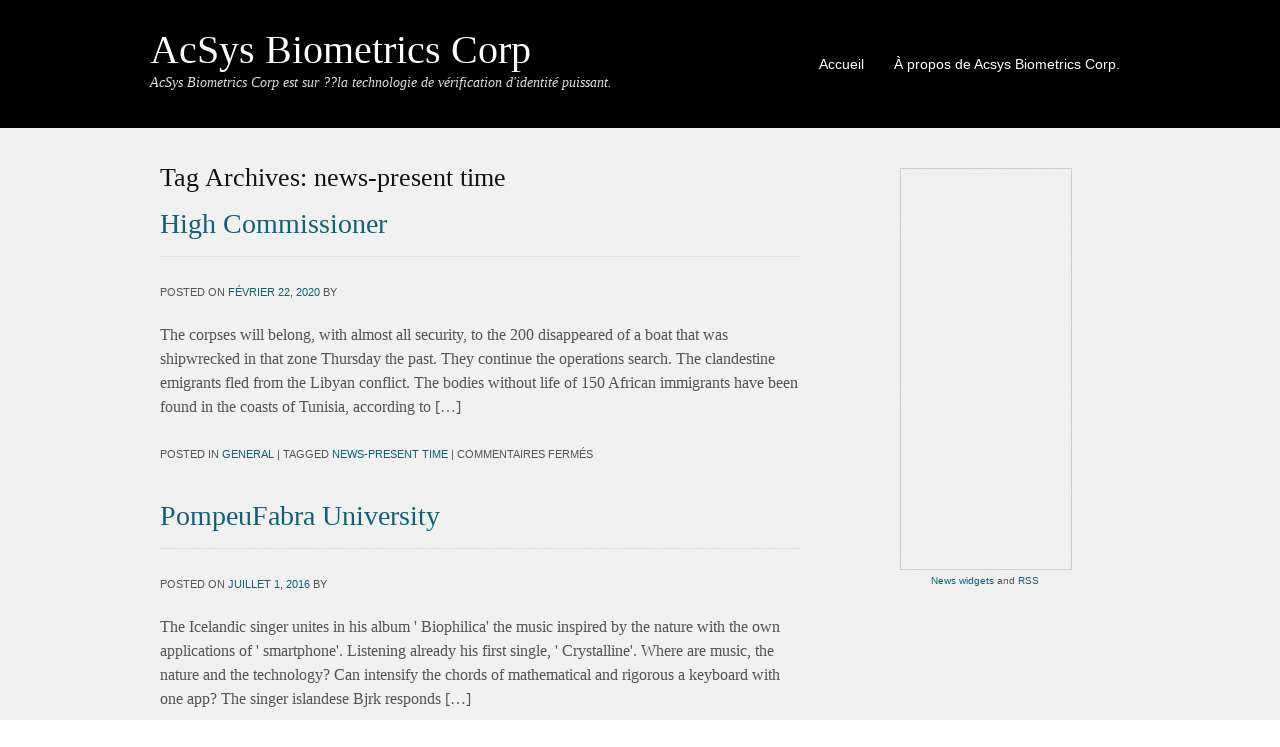

--- FILE ---
content_type: text/html; charset=UTF-8
request_url: http://www.acsysbiometricscorp.com/tag/news-present-time/
body_size: 7255
content:
<!DOCTYPE html>
<html lang="fr-FR">
<head>
<meta charset="UTF-8" />
<title>news-present time | AcSys Biometrics Corp</title>
<link rel="profile" href="http://gmpg.org/xfn/11" />
<!-- <link rel="stylesheet" type="text/css" media="all" href="http://www.acsysbiometricscorp.com/wp-content/themes/portfolio-theme/style.css" /> -->
<link rel="stylesheet" type="text/css" href="//www.acsysbiometricscorp.com/wp-content/cache/wpfc-minified/6jy2b6db/bkkls.css" media="all"/>
<link rel="pingback" href="http://www.acsysbiometricscorp.com/xmlrpc.php" />
<!--[if lt IE 9]>
<script src="http://www.acsysbiometricscorp.com/wp-content/themes/portfolio-theme/html5.js" type="text/javascript"></script>
<![endif]-->
<meta name='robots' content='max-image-preview:large' />
<link rel="alternate" type="application/rss+xml" title="AcSys Biometrics Corp &raquo; Flux" href="http://www.acsysbiometricscorp.com/feed/" />
<link rel="alternate" type="application/rss+xml" title="AcSys Biometrics Corp &raquo; Flux des commentaires" href="http://www.acsysbiometricscorp.com/comments/feed/" />
<link rel="alternate" type="application/rss+xml" title="AcSys Biometrics Corp &raquo; Flux de l’étiquette news-present time" href="http://www.acsysbiometricscorp.com/tag/news-present-time/feed/" />
<style id='wp-img-auto-sizes-contain-inline-css' type='text/css'>
img:is([sizes=auto i],[sizes^="auto," i]){contain-intrinsic-size:3000px 1500px}
/*# sourceURL=wp-img-auto-sizes-contain-inline-css */
</style>
<style id='wp-block-library-inline-css' type='text/css'>
:root{--wp-block-synced-color:#7a00df;--wp-block-synced-color--rgb:122,0,223;--wp-bound-block-color:var(--wp-block-synced-color);--wp-editor-canvas-background:#ddd;--wp-admin-theme-color:#007cba;--wp-admin-theme-color--rgb:0,124,186;--wp-admin-theme-color-darker-10:#006ba1;--wp-admin-theme-color-darker-10--rgb:0,107,160.5;--wp-admin-theme-color-darker-20:#005a87;--wp-admin-theme-color-darker-20--rgb:0,90,135;--wp-admin-border-width-focus:2px}@media (min-resolution:192dpi){:root{--wp-admin-border-width-focus:1.5px}}.wp-element-button{cursor:pointer}:root .has-very-light-gray-background-color{background-color:#eee}:root .has-very-dark-gray-background-color{background-color:#313131}:root .has-very-light-gray-color{color:#eee}:root .has-very-dark-gray-color{color:#313131}:root .has-vivid-green-cyan-to-vivid-cyan-blue-gradient-background{background:linear-gradient(135deg,#00d084,#0693e3)}:root .has-purple-crush-gradient-background{background:linear-gradient(135deg,#34e2e4,#4721fb 50%,#ab1dfe)}:root .has-hazy-dawn-gradient-background{background:linear-gradient(135deg,#faaca8,#dad0ec)}:root .has-subdued-olive-gradient-background{background:linear-gradient(135deg,#fafae1,#67a671)}:root .has-atomic-cream-gradient-background{background:linear-gradient(135deg,#fdd79a,#004a59)}:root .has-nightshade-gradient-background{background:linear-gradient(135deg,#330968,#31cdcf)}:root .has-midnight-gradient-background{background:linear-gradient(135deg,#020381,#2874fc)}:root{--wp--preset--font-size--normal:16px;--wp--preset--font-size--huge:42px}.has-regular-font-size{font-size:1em}.has-larger-font-size{font-size:2.625em}.has-normal-font-size{font-size:var(--wp--preset--font-size--normal)}.has-huge-font-size{font-size:var(--wp--preset--font-size--huge)}.has-text-align-center{text-align:center}.has-text-align-left{text-align:left}.has-text-align-right{text-align:right}.has-fit-text{white-space:nowrap!important}#end-resizable-editor-section{display:none}.aligncenter{clear:both}.items-justified-left{justify-content:flex-start}.items-justified-center{justify-content:center}.items-justified-right{justify-content:flex-end}.items-justified-space-between{justify-content:space-between}.screen-reader-text{border:0;clip-path:inset(50%);height:1px;margin:-1px;overflow:hidden;padding:0;position:absolute;width:1px;word-wrap:normal!important}.screen-reader-text:focus{background-color:#ddd;clip-path:none;color:#444;display:block;font-size:1em;height:auto;left:5px;line-height:normal;padding:15px 23px 14px;text-decoration:none;top:5px;width:auto;z-index:100000}html :where(.has-border-color){border-style:solid}html :where([style*=border-top-color]){border-top-style:solid}html :where([style*=border-right-color]){border-right-style:solid}html :where([style*=border-bottom-color]){border-bottom-style:solid}html :where([style*=border-left-color]){border-left-style:solid}html :where([style*=border-width]){border-style:solid}html :where([style*=border-top-width]){border-top-style:solid}html :where([style*=border-right-width]){border-right-style:solid}html :where([style*=border-bottom-width]){border-bottom-style:solid}html :where([style*=border-left-width]){border-left-style:solid}html :where(img[class*=wp-image-]){height:auto;max-width:100%}:where(figure){margin:0 0 1em}html :where(.is-position-sticky){--wp-admin--admin-bar--position-offset:var(--wp-admin--admin-bar--height,0px)}@media screen and (max-width:600px){html :where(.is-position-sticky){--wp-admin--admin-bar--position-offset:0px}}
/*# sourceURL=wp-block-library-inline-css */
</style><style id='global-styles-inline-css' type='text/css'>
:root{--wp--preset--aspect-ratio--square: 1;--wp--preset--aspect-ratio--4-3: 4/3;--wp--preset--aspect-ratio--3-4: 3/4;--wp--preset--aspect-ratio--3-2: 3/2;--wp--preset--aspect-ratio--2-3: 2/3;--wp--preset--aspect-ratio--16-9: 16/9;--wp--preset--aspect-ratio--9-16: 9/16;--wp--preset--color--black: #000000;--wp--preset--color--cyan-bluish-gray: #abb8c3;--wp--preset--color--white: #ffffff;--wp--preset--color--pale-pink: #f78da7;--wp--preset--color--vivid-red: #cf2e2e;--wp--preset--color--luminous-vivid-orange: #ff6900;--wp--preset--color--luminous-vivid-amber: #fcb900;--wp--preset--color--light-green-cyan: #7bdcb5;--wp--preset--color--vivid-green-cyan: #00d084;--wp--preset--color--pale-cyan-blue: #8ed1fc;--wp--preset--color--vivid-cyan-blue: #0693e3;--wp--preset--color--vivid-purple: #9b51e0;--wp--preset--gradient--vivid-cyan-blue-to-vivid-purple: linear-gradient(135deg,rgb(6,147,227) 0%,rgb(155,81,224) 100%);--wp--preset--gradient--light-green-cyan-to-vivid-green-cyan: linear-gradient(135deg,rgb(122,220,180) 0%,rgb(0,208,130) 100%);--wp--preset--gradient--luminous-vivid-amber-to-luminous-vivid-orange: linear-gradient(135deg,rgb(252,185,0) 0%,rgb(255,105,0) 100%);--wp--preset--gradient--luminous-vivid-orange-to-vivid-red: linear-gradient(135deg,rgb(255,105,0) 0%,rgb(207,46,46) 100%);--wp--preset--gradient--very-light-gray-to-cyan-bluish-gray: linear-gradient(135deg,rgb(238,238,238) 0%,rgb(169,184,195) 100%);--wp--preset--gradient--cool-to-warm-spectrum: linear-gradient(135deg,rgb(74,234,220) 0%,rgb(151,120,209) 20%,rgb(207,42,186) 40%,rgb(238,44,130) 60%,rgb(251,105,98) 80%,rgb(254,248,76) 100%);--wp--preset--gradient--blush-light-purple: linear-gradient(135deg,rgb(255,206,236) 0%,rgb(152,150,240) 100%);--wp--preset--gradient--blush-bordeaux: linear-gradient(135deg,rgb(254,205,165) 0%,rgb(254,45,45) 50%,rgb(107,0,62) 100%);--wp--preset--gradient--luminous-dusk: linear-gradient(135deg,rgb(255,203,112) 0%,rgb(199,81,192) 50%,rgb(65,88,208) 100%);--wp--preset--gradient--pale-ocean: linear-gradient(135deg,rgb(255,245,203) 0%,rgb(182,227,212) 50%,rgb(51,167,181) 100%);--wp--preset--gradient--electric-grass: linear-gradient(135deg,rgb(202,248,128) 0%,rgb(113,206,126) 100%);--wp--preset--gradient--midnight: linear-gradient(135deg,rgb(2,3,129) 0%,rgb(40,116,252) 100%);--wp--preset--font-size--small: 13px;--wp--preset--font-size--medium: 20px;--wp--preset--font-size--large: 36px;--wp--preset--font-size--x-large: 42px;--wp--preset--spacing--20: 0.44rem;--wp--preset--spacing--30: 0.67rem;--wp--preset--spacing--40: 1rem;--wp--preset--spacing--50: 1.5rem;--wp--preset--spacing--60: 2.25rem;--wp--preset--spacing--70: 3.38rem;--wp--preset--spacing--80: 5.06rem;--wp--preset--shadow--natural: 6px 6px 9px rgba(0, 0, 0, 0.2);--wp--preset--shadow--deep: 12px 12px 50px rgba(0, 0, 0, 0.4);--wp--preset--shadow--sharp: 6px 6px 0px rgba(0, 0, 0, 0.2);--wp--preset--shadow--outlined: 6px 6px 0px -3px rgb(255, 255, 255), 6px 6px rgb(0, 0, 0);--wp--preset--shadow--crisp: 6px 6px 0px rgb(0, 0, 0);}:where(.is-layout-flex){gap: 0.5em;}:where(.is-layout-grid){gap: 0.5em;}body .is-layout-flex{display: flex;}.is-layout-flex{flex-wrap: wrap;align-items: center;}.is-layout-flex > :is(*, div){margin: 0;}body .is-layout-grid{display: grid;}.is-layout-grid > :is(*, div){margin: 0;}:where(.wp-block-columns.is-layout-flex){gap: 2em;}:where(.wp-block-columns.is-layout-grid){gap: 2em;}:where(.wp-block-post-template.is-layout-flex){gap: 1.25em;}:where(.wp-block-post-template.is-layout-grid){gap: 1.25em;}.has-black-color{color: var(--wp--preset--color--black) !important;}.has-cyan-bluish-gray-color{color: var(--wp--preset--color--cyan-bluish-gray) !important;}.has-white-color{color: var(--wp--preset--color--white) !important;}.has-pale-pink-color{color: var(--wp--preset--color--pale-pink) !important;}.has-vivid-red-color{color: var(--wp--preset--color--vivid-red) !important;}.has-luminous-vivid-orange-color{color: var(--wp--preset--color--luminous-vivid-orange) !important;}.has-luminous-vivid-amber-color{color: var(--wp--preset--color--luminous-vivid-amber) !important;}.has-light-green-cyan-color{color: var(--wp--preset--color--light-green-cyan) !important;}.has-vivid-green-cyan-color{color: var(--wp--preset--color--vivid-green-cyan) !important;}.has-pale-cyan-blue-color{color: var(--wp--preset--color--pale-cyan-blue) !important;}.has-vivid-cyan-blue-color{color: var(--wp--preset--color--vivid-cyan-blue) !important;}.has-vivid-purple-color{color: var(--wp--preset--color--vivid-purple) !important;}.has-black-background-color{background-color: var(--wp--preset--color--black) !important;}.has-cyan-bluish-gray-background-color{background-color: var(--wp--preset--color--cyan-bluish-gray) !important;}.has-white-background-color{background-color: var(--wp--preset--color--white) !important;}.has-pale-pink-background-color{background-color: var(--wp--preset--color--pale-pink) !important;}.has-vivid-red-background-color{background-color: var(--wp--preset--color--vivid-red) !important;}.has-luminous-vivid-orange-background-color{background-color: var(--wp--preset--color--luminous-vivid-orange) !important;}.has-luminous-vivid-amber-background-color{background-color: var(--wp--preset--color--luminous-vivid-amber) !important;}.has-light-green-cyan-background-color{background-color: var(--wp--preset--color--light-green-cyan) !important;}.has-vivid-green-cyan-background-color{background-color: var(--wp--preset--color--vivid-green-cyan) !important;}.has-pale-cyan-blue-background-color{background-color: var(--wp--preset--color--pale-cyan-blue) !important;}.has-vivid-cyan-blue-background-color{background-color: var(--wp--preset--color--vivid-cyan-blue) !important;}.has-vivid-purple-background-color{background-color: var(--wp--preset--color--vivid-purple) !important;}.has-black-border-color{border-color: var(--wp--preset--color--black) !important;}.has-cyan-bluish-gray-border-color{border-color: var(--wp--preset--color--cyan-bluish-gray) !important;}.has-white-border-color{border-color: var(--wp--preset--color--white) !important;}.has-pale-pink-border-color{border-color: var(--wp--preset--color--pale-pink) !important;}.has-vivid-red-border-color{border-color: var(--wp--preset--color--vivid-red) !important;}.has-luminous-vivid-orange-border-color{border-color: var(--wp--preset--color--luminous-vivid-orange) !important;}.has-luminous-vivid-amber-border-color{border-color: var(--wp--preset--color--luminous-vivid-amber) !important;}.has-light-green-cyan-border-color{border-color: var(--wp--preset--color--light-green-cyan) !important;}.has-vivid-green-cyan-border-color{border-color: var(--wp--preset--color--vivid-green-cyan) !important;}.has-pale-cyan-blue-border-color{border-color: var(--wp--preset--color--pale-cyan-blue) !important;}.has-vivid-cyan-blue-border-color{border-color: var(--wp--preset--color--vivid-cyan-blue) !important;}.has-vivid-purple-border-color{border-color: var(--wp--preset--color--vivid-purple) !important;}.has-vivid-cyan-blue-to-vivid-purple-gradient-background{background: var(--wp--preset--gradient--vivid-cyan-blue-to-vivid-purple) !important;}.has-light-green-cyan-to-vivid-green-cyan-gradient-background{background: var(--wp--preset--gradient--light-green-cyan-to-vivid-green-cyan) !important;}.has-luminous-vivid-amber-to-luminous-vivid-orange-gradient-background{background: var(--wp--preset--gradient--luminous-vivid-amber-to-luminous-vivid-orange) !important;}.has-luminous-vivid-orange-to-vivid-red-gradient-background{background: var(--wp--preset--gradient--luminous-vivid-orange-to-vivid-red) !important;}.has-very-light-gray-to-cyan-bluish-gray-gradient-background{background: var(--wp--preset--gradient--very-light-gray-to-cyan-bluish-gray) !important;}.has-cool-to-warm-spectrum-gradient-background{background: var(--wp--preset--gradient--cool-to-warm-spectrum) !important;}.has-blush-light-purple-gradient-background{background: var(--wp--preset--gradient--blush-light-purple) !important;}.has-blush-bordeaux-gradient-background{background: var(--wp--preset--gradient--blush-bordeaux) !important;}.has-luminous-dusk-gradient-background{background: var(--wp--preset--gradient--luminous-dusk) !important;}.has-pale-ocean-gradient-background{background: var(--wp--preset--gradient--pale-ocean) !important;}.has-electric-grass-gradient-background{background: var(--wp--preset--gradient--electric-grass) !important;}.has-midnight-gradient-background{background: var(--wp--preset--gradient--midnight) !important;}.has-small-font-size{font-size: var(--wp--preset--font-size--small) !important;}.has-medium-font-size{font-size: var(--wp--preset--font-size--medium) !important;}.has-large-font-size{font-size: var(--wp--preset--font-size--large) !important;}.has-x-large-font-size{font-size: var(--wp--preset--font-size--x-large) !important;}
/*# sourceURL=global-styles-inline-css */
</style>
<style id='classic-theme-styles-inline-css' type='text/css'>
/*! This file is auto-generated */
.wp-block-button__link{color:#fff;background-color:#32373c;border-radius:9999px;box-shadow:none;text-decoration:none;padding:calc(.667em + 2px) calc(1.333em + 2px);font-size:1.125em}.wp-block-file__button{background:#32373c;color:#fff;text-decoration:none}
/*# sourceURL=/wp-includes/css/classic-themes.min.css */
</style>
<script src='//www.acsysbiometricscorp.com/wp-content/cache/wpfc-minified/mnxayx/bkklt.js' type="text/javascript"></script>
<!-- <script type="text/javascript" src="http://www.acsysbiometricscorp.com/wp-includes/js/jquery/jquery.min.js?ver=3.7.1" id="jquery-core-js"></script> -->
<!-- <script type="text/javascript" src="http://www.acsysbiometricscorp.com/wp-includes/js/jquery/jquery-migrate.min.js?ver=3.4.1" id="jquery-migrate-js"></script> -->
<!-- <script type="text/javascript" src="http://www.acsysbiometricscorp.com/wp-content/themes/portfolio-theme/js/superfish.js?ver=6.9" id="superfish-js"></script> -->
<!-- <script type="text/javascript" src="http://www.acsysbiometricscorp.com/wp-content/themes/portfolio-theme/js/jquery.fader.js?ver=6.9" id="fader-js"></script> -->
<link rel="https://api.w.org/" href="http://www.acsysbiometricscorp.com/wp-json/" /><link rel="alternate" title="JSON" type="application/json" href="http://www.acsysbiometricscorp.com/wp-json/wp/v2/tags/206" /><link rel="EditURI" type="application/rsd+xml" title="RSD" href="http://www.acsysbiometricscorp.com/xmlrpc.php?rsd" />
<meta name="generator" content="WordPress 6.9" />
<style data-context="foundation-flickity-css">/*! Flickity v2.0.2
http://flickity.metafizzy.co
---------------------------------------------- */.flickity-enabled{position:relative}.flickity-enabled:focus{outline:0}.flickity-viewport{overflow:hidden;position:relative;height:100%}.flickity-slider{position:absolute;width:100%;height:100%}.flickity-enabled.is-draggable{-webkit-tap-highlight-color:transparent;tap-highlight-color:transparent;-webkit-user-select:none;-moz-user-select:none;-ms-user-select:none;user-select:none}.flickity-enabled.is-draggable .flickity-viewport{cursor:move;cursor:-webkit-grab;cursor:grab}.flickity-enabled.is-draggable .flickity-viewport.is-pointer-down{cursor:-webkit-grabbing;cursor:grabbing}.flickity-prev-next-button{position:absolute;top:50%;width:44px;height:44px;border:none;border-radius:50%;background:#fff;background:hsla(0,0%,100%,.75);cursor:pointer;-webkit-transform:translateY(-50%);transform:translateY(-50%)}.flickity-prev-next-button:hover{background:#fff}.flickity-prev-next-button:focus{outline:0;box-shadow:0 0 0 5px #09f}.flickity-prev-next-button:active{opacity:.6}.flickity-prev-next-button.previous{left:10px}.flickity-prev-next-button.next{right:10px}.flickity-rtl .flickity-prev-next-button.previous{left:auto;right:10px}.flickity-rtl .flickity-prev-next-button.next{right:auto;left:10px}.flickity-prev-next-button:disabled{opacity:.3;cursor:auto}.flickity-prev-next-button svg{position:absolute;left:20%;top:20%;width:60%;height:60%}.flickity-prev-next-button .arrow{fill:#333}.flickity-page-dots{position:absolute;width:100%;bottom:-25px;padding:0;margin:0;list-style:none;text-align:center;line-height:1}.flickity-rtl .flickity-page-dots{direction:rtl}.flickity-page-dots .dot{display:inline-block;width:10px;height:10px;margin:0 8px;background:#333;border-radius:50%;opacity:.25;cursor:pointer}.flickity-page-dots .dot.is-selected{opacity:1}</style><style data-context="foundation-slideout-css">.slideout-menu{position:fixed;left:0;top:0;bottom:0;right:auto;z-index:0;width:256px;overflow-y:auto;-webkit-overflow-scrolling:touch;display:none}.slideout-menu.pushit-right{left:auto;right:0}.slideout-panel{position:relative;z-index:1;will-change:transform}.slideout-open,.slideout-open .slideout-panel,.slideout-open body{overflow:hidden}.slideout-open .slideout-menu{display:block}.pushit{display:none}</style><style>.ios7.web-app-mode.has-fixed header{ background-color: rgba(3,122,221,.88);}</style></head>
<body class="archive tag tag-news-present-time tag-206 wp-theme-portfolio-theme">
<div id="wrapper">
<header id="branding">
<div class="col-width">
<hgroup id="logo">
<h1 id="site-title"><span><a href="http://www.acsysbiometricscorp.com/" title="AcSys Biometrics Corp" rel="home">AcSys Biometrics Corp</a></span></h1>
<h2 id="site-description">AcSys Biometrics Corp est sur ??la technologie de vérification d&#039;identité puissant.</h2>
</hgroup>
<nav id="navigation">
<h1 class="screen-reader-text">Main menu</h1>
<div class="skip-link screen-reader-text"><a href="#content" title="Skip to content">Skip to content</a></div>
<div class="menu"><ul>
<li ><a href="http://www.acsysbiometricscorp.com/">Accueil</a></li><li class="page_item page-item-2"><a href="http://www.acsysbiometricscorp.com/about-acsys-biometrics-corp/">À propos de Acsys Biometrics Corp.</a></li>
</ul></div>
</nav><!-- #access -->
</div>
</header><!-- #branding -->
<div id="main">
<div class="col-width">
<div id="primary">
<div id="content">
<h2 class="page-title">Tag Archives: <span>news-present time</span></h2>
<article id="post-3897" class="post-3897 post type-post status-publish format-standard hentry category-general tag-news-present-time">
<header class="entry-header">
<h1 class="entry-title"><a href="http://www.acsysbiometricscorp.com/high-commissioner/" title="Permalink to High Commissioner" rel="bookmark">High Commissioner</a></h1>
<div class="entry-meta">
<span class="meta-prep meta-prep-author">Posted on </span><a href="http://www.acsysbiometricscorp.com/high-commissioner/" rel="bookmark"><time class="entry-date" datetime="2020-02-22T22:41:34-06:00" pubdate>février 22, 2020</time></a> <span class="meta-sep"> by </span> <span class="author vcard"><a class="url fn n" href="http://www.acsysbiometricscorp.com/author/" title="View all posts by "></a></span>			</div><!-- .entry-meta -->
</header><!-- .entry-header -->
<div class="entry-summary">
<p>The corpses will belong, with almost all security, to the 200 disappeared of a boat that was shipwrecked in that zone Thursday the past. They continue the operations search. The clandestine emigrants fled from the Libyan conflict. The bodies without life of 150 African immigrants have been found in the coasts of Tunisia, according to [&hellip;]</p>
</div><!-- .entry-summary -->
<footer class="entry-meta">
<span class="cat-links"><span class="entry-utility-prep entry-utility-prep-cat-links">Posted in </span><a href="http://www.acsysbiometricscorp.com/category/general/" rel="category tag">General</a></span>
<span class="meta-sep"> | </span>
<span class="tag-links">Tagged </span><a href="http://www.acsysbiometricscorp.com/tag/news-present-time/" rel="tag">news-present time</a><span class="meta-sep"> | </span>			<span class="comments-link"><span>Commentaires fermés<span class="screen-reader-text"> sur High Commissioner</span></span></span>
</footer><!-- #entry-meta -->
</article><!-- #post-3897 -->
<article id="post-2164" class="post-2164 post type-post status-publish format-standard hentry category-general tag-news-present-time">
<header class="entry-header">
<h1 class="entry-title"><a href="http://www.acsysbiometricscorp.com/pompeufabra-university/" title="Permalink to PompeuFabra University" rel="bookmark">PompeuFabra University</a></h1>
<div class="entry-meta">
<span class="meta-prep meta-prep-author">Posted on </span><a href="http://www.acsysbiometricscorp.com/pompeufabra-university/" rel="bookmark"><time class="entry-date" datetime="2016-07-01T09:02:43-06:00" pubdate>juillet 1, 2016</time></a> <span class="meta-sep"> by </span> <span class="author vcard"><a class="url fn n" href="http://www.acsysbiometricscorp.com/author/" title="View all posts by "></a></span>			</div><!-- .entry-meta -->
</header><!-- .entry-header -->
<div class="entry-summary">
<p>The Icelandic singer unites in his album &#039; Biophilica&#039; the music inspired by the nature with the own applications of &#039; smartphone&#039;. Listening already his first single, &#039; Crystalline&#039;. Where are music, the nature and the technology? Can intensify the chords of mathematical and rigorous a keyboard with one app? The singer islandese Bjrk responds [&hellip;]</p>
</div><!-- .entry-summary -->
<footer class="entry-meta">
<span class="cat-links"><span class="entry-utility-prep entry-utility-prep-cat-links">Posted in </span><a href="http://www.acsysbiometricscorp.com/category/general/" rel="category tag">General</a></span>
<span class="meta-sep"> | </span>
<span class="tag-links">Tagged </span><a href="http://www.acsysbiometricscorp.com/tag/news-present-time/" rel="tag">news-present time</a><span class="meta-sep"> | </span>			<span class="comments-link"><span>Commentaires fermés<span class="screen-reader-text"> sur PompeuFabra University</span></span></span>
</footer><!-- #entry-meta -->
</article><!-- #post-2164 -->
</div><!-- #content -->
</div><!-- #primary -->
<div id="sidebar" class="primary">
<ul class="xoxo">
<li id="text-3" class="widget-container widget_text">			<div class="textwidget"><!-- Begin Feedzilla news widget Code --><script type='text/javascript' src='http://www.feedzilla.com/tools/swfobject.js'></script><script type='text/javascript'>var flashvars = {id:'undefined',code:'Flash',c:'nw',scroll:'v',prov:'news',cat:'Technology',cat2:'',width:'170',height:'400',num_articles:'10',show_summaries:'yes',show_sources:'Yes',show_dates:'Yes',title:'',title_size:'14pt',title_bold:'Yes',keywords:'',url:'',headers_size:'14pt',font_size:'10pt',font_family:'Arial',text_alignment:'Left',space:'Yes',titlecolor:'#15aa15',fcolor:'#2200cc',desccolor:'#1b1b1b',sourcecolor:'#008000',datecolor:'#777777',bgcolor:'#ffffff',ref:document.location.href};var params = {scale:'noscale',salign:'lt',bgcolor:'#ffffff'};var attributes = {};swfobject.embedSWF('http://www.feedzilla.com/tools/news-widget.swf', 'Feedzilla_news_widget_undefined', '170', '400', '9.0.0','',flashvars, params, attributes);</script><div align='center' id='Feedzilla_container_undefined' style='text-align:center;width:170px;'><div id='Feedzilla_container2_undefined' style='text-align:center;height:400px;width:170px;border:1px solid #cccccc'><div id='Feedzilla_news_widget_undefined'></div></div><font style='font-size:10px;'><a title='Free news widgets' href='http://www.feedzilla.com' style='text-decoration:none;font-size:10px;'>News widgets</a> and <a title='Free RSS feeds' href='http://www.feedzilla.com/rss.asp' style='text-decoration:none;font-size:10px;'>RSS</a></font></div><!-- End Feedzilla news widget Code --></div>
</li>			</ul>
</div><!-- #secondary .widget-area -->	</div>
</div><!-- #main -->
<footer id="colophon">
<div id="footer-widgets" class="col-width">
<div class="block footer-widget-1">
<div id="archives-3" class="widget-container widget_archive"><h3>Archives</h3>
<ul>
<li><a href='http://www.acsysbiometricscorp.com/2024/09/'>septembre 2024</a></li>
<li><a href='http://www.acsysbiometricscorp.com/2024/08/'>août 2024</a></li>
<li><a href='http://www.acsysbiometricscorp.com/2024/07/'>juillet 2024</a></li>
<li><a href='http://www.acsysbiometricscorp.com/2024/06/'>juin 2024</a></li>
<li><a href='http://www.acsysbiometricscorp.com/2024/05/'>mai 2024</a></li>
<li><a href='http://www.acsysbiometricscorp.com/2024/04/'>avril 2024</a></li>
<li><a href='http://www.acsysbiometricscorp.com/2023/11/'>novembre 2023</a></li>
<li><a href='http://www.acsysbiometricscorp.com/2023/05/'>mai 2023</a></li>
<li><a href='http://www.acsysbiometricscorp.com/2023/04/'>avril 2023</a></li>
<li><a href='http://www.acsysbiometricscorp.com/2023/03/'>mars 2023</a></li>
<li><a href='http://www.acsysbiometricscorp.com/2023/01/'>janvier 2023</a></li>
<li><a href='http://www.acsysbiometricscorp.com/2021/12/'>décembre 2021</a></li>
<li><a href='http://www.acsysbiometricscorp.com/2021/06/'>juin 2021</a></li>
<li><a href='http://www.acsysbiometricscorp.com/2021/05/'>mai 2021</a></li>
<li><a href='http://www.acsysbiometricscorp.com/2021/04/'>avril 2021</a></li>
<li><a href='http://www.acsysbiometricscorp.com/2021/03/'>mars 2021</a></li>
<li><a href='http://www.acsysbiometricscorp.com/2021/02/'>février 2021</a></li>
<li><a href='http://www.acsysbiometricscorp.com/2021/01/'>janvier 2021</a></li>
<li><a href='http://www.acsysbiometricscorp.com/2020/11/'>novembre 2020</a></li>
<li><a href='http://www.acsysbiometricscorp.com/2020/10/'>octobre 2020</a></li>
<li><a href='http://www.acsysbiometricscorp.com/2020/09/'>septembre 2020</a></li>
<li><a href='http://www.acsysbiometricscorp.com/2020/08/'>août 2020</a></li>
<li><a href='http://www.acsysbiometricscorp.com/2020/07/'>juillet 2020</a></li>
<li><a href='http://www.acsysbiometricscorp.com/2020/06/'>juin 2020</a></li>
<li><a href='http://www.acsysbiometricscorp.com/2020/05/'>mai 2020</a></li>
<li><a href='http://www.acsysbiometricscorp.com/2020/04/'>avril 2020</a></li>
<li><a href='http://www.acsysbiometricscorp.com/2020/03/'>mars 2020</a></li>
<li><a href='http://www.acsysbiometricscorp.com/2020/02/'>février 2020</a></li>
<li><a href='http://www.acsysbiometricscorp.com/2020/01/'>janvier 2020</a></li>
<li><a href='http://www.acsysbiometricscorp.com/2019/12/'>décembre 2019</a></li>
<li><a href='http://www.acsysbiometricscorp.com/2019/11/'>novembre 2019</a></li>
<li><a href='http://www.acsysbiometricscorp.com/2019/05/'>mai 2019</a></li>
<li><a href='http://www.acsysbiometricscorp.com/2019/04/'>avril 2019</a></li>
<li><a href='http://www.acsysbiometricscorp.com/2019/03/'>mars 2019</a></li>
<li><a href='http://www.acsysbiometricscorp.com/2019/02/'>février 2019</a></li>
<li><a href='http://www.acsysbiometricscorp.com/2019/01/'>janvier 2019</a></li>
<li><a href='http://www.acsysbiometricscorp.com/2018/11/'>novembre 2018</a></li>
<li><a href='http://www.acsysbiometricscorp.com/2018/04/'>avril 2018</a></li>
<li><a href='http://www.acsysbiometricscorp.com/2018/02/'>février 2018</a></li>
<li><a href='http://www.acsysbiometricscorp.com/2018/01/'>janvier 2018</a></li>
<li><a href='http://www.acsysbiometricscorp.com/2017/09/'>septembre 2017</a></li>
<li><a href='http://www.acsysbiometricscorp.com/2017/08/'>août 2017</a></li>
<li><a href='http://www.acsysbiometricscorp.com/2017/07/'>juillet 2017</a></li>
<li><a href='http://www.acsysbiometricscorp.com/2017/06/'>juin 2017</a></li>
<li><a href='http://www.acsysbiometricscorp.com/2017/05/'>mai 2017</a></li>
<li><a href='http://www.acsysbiometricscorp.com/2017/04/'>avril 2017</a></li>
<li><a href='http://www.acsysbiometricscorp.com/2017/03/'>mars 2017</a></li>
<li><a href='http://www.acsysbiometricscorp.com/2017/02/'>février 2017</a></li>
<li><a href='http://www.acsysbiometricscorp.com/2017/01/'>janvier 2017</a></li>
<li><a href='http://www.acsysbiometricscorp.com/2016/12/'>décembre 2016</a></li>
<li><a href='http://www.acsysbiometricscorp.com/2016/11/'>novembre 2016</a></li>
<li><a href='http://www.acsysbiometricscorp.com/2016/10/'>octobre 2016</a></li>
<li><a href='http://www.acsysbiometricscorp.com/2016/09/'>septembre 2016</a></li>
<li><a href='http://www.acsysbiometricscorp.com/2016/08/'>août 2016</a></li>
<li><a href='http://www.acsysbiometricscorp.com/2016/07/'>juillet 2016</a></li>
<li><a href='http://www.acsysbiometricscorp.com/2016/06/'>juin 2016</a></li>
<li><a href='http://www.acsysbiometricscorp.com/2016/05/'>mai 2016</a></li>
<li><a href='http://www.acsysbiometricscorp.com/2016/04/'>avril 2016</a></li>
<li><a href='http://www.acsysbiometricscorp.com/2016/03/'>mars 2016</a></li>
<li><a href='http://www.acsysbiometricscorp.com/2016/02/'>février 2016</a></li>
<li><a href='http://www.acsysbiometricscorp.com/2016/01/'>janvier 2016</a></li>
<li><a href='http://www.acsysbiometricscorp.com/2015/12/'>décembre 2015</a></li>
<li><a href='http://www.acsysbiometricscorp.com/2015/11/'>novembre 2015</a></li>
<li><a href='http://www.acsysbiometricscorp.com/2015/10/'>octobre 2015</a></li>
<li><a href='http://www.acsysbiometricscorp.com/2015/09/'>septembre 2015</a></li>
<li><a href='http://www.acsysbiometricscorp.com/2015/08/'>août 2015</a></li>
<li><a href='http://www.acsysbiometricscorp.com/2015/07/'>juillet 2015</a></li>
<li><a href='http://www.acsysbiometricscorp.com/2015/06/'>juin 2015</a></li>
<li><a href='http://www.acsysbiometricscorp.com/2015/05/'>mai 2015</a></li>
<li><a href='http://www.acsysbiometricscorp.com/2015/04/'>avril 2015</a></li>
<li><a href='http://www.acsysbiometricscorp.com/2015/03/'>mars 2015</a></li>
<li><a href='http://www.acsysbiometricscorp.com/2015/02/'>février 2015</a></li>
<li><a href='http://www.acsysbiometricscorp.com/2015/01/'>janvier 2015</a></li>
<li><a href='http://www.acsysbiometricscorp.com/2014/12/'>décembre 2014</a></li>
<li><a href='http://www.acsysbiometricscorp.com/2014/11/'>novembre 2014</a></li>
<li><a href='http://www.acsysbiometricscorp.com/2014/10/'>octobre 2014</a></li>
<li><a href='http://www.acsysbiometricscorp.com/2014/09/'>septembre 2014</a></li>
<li><a href='http://www.acsysbiometricscorp.com/2014/08/'>août 2014</a></li>
<li><a href='http://www.acsysbiometricscorp.com/2014/07/'>juillet 2014</a></li>
<li><a href='http://www.acsysbiometricscorp.com/2014/06/'>juin 2014</a></li>
<li><a href='http://www.acsysbiometricscorp.com/2014/05/'>mai 2014</a></li>
<li><a href='http://www.acsysbiometricscorp.com/2014/04/'>avril 2014</a></li>
<li><a href='http://www.acsysbiometricscorp.com/2014/03/'>mars 2014</a></li>
</ul>
</div>    
</div>
<div class="block footer-widget-2">
<div id="categories-3" class="widget-container widget_categories"><h3>Catégories</h3>
<ul>
<li class="cat-item cat-item-6"><a href="http://www.acsysbiometricscorp.com/category/general/">General</a>
</li>
</ul>
</div>    
</div>
<div class="block footer-widget-3">
<div id="pages-3" class="widget-container widget_pages"><h3>Pages</h3>
<ul>
<li class="page_item page-item-2"><a href="http://www.acsysbiometricscorp.com/about-acsys-biometrics-corp/">À propos de Acsys Biometrics Corp.</a></li>
</ul>
</div>    
</div>
<div class="block footer-widget-4">
</div>
<div class="clear"></div>
</div><!-- /#footer-widgets  -->
<div class="col-width">
<div id="site-generator">
<p>Powered by <a href="http://wordpress.org/" title="A Semantic Personal Publishing Platform" rel="generator">WordPress</a> &amp; <a href="http://wptheming.com/2010/07/portfolio-theme/">Portfolio.</a></p>
</div>
</div>
</footer><!-- #colophon -->
</div><!-- #page -->
<script type="speculationrules">
{"prefetch":[{"source":"document","where":{"and":[{"href_matches":"/*"},{"not":{"href_matches":["/wp-*.php","/wp-admin/*","/wp-content/uploads/*","/wp-content/*","/wp-content/plugins/*","/wp-content/themes/portfolio-theme/*","/*\\?(.+)"]}},{"not":{"selector_matches":"a[rel~=\"nofollow\"]"}},{"not":{"selector_matches":".no-prefetch, .no-prefetch a"}}]},"eagerness":"conservative"}]}
</script>
<!-- Powered by WPtouch: 4.3.62 -->
</body>
</html><!-- WP Fastest Cache file was created in 0.102 seconds, on January 31, 2026 @ 6:37 pm --><!-- need to refresh to see cached version -->

--- FILE ---
content_type: text/css
request_url: http://www.acsysbiometricscorp.com/wp-content/cache/wpfc-minified/6jy2b6db/bkkls.css
body_size: 3878
content:
body, html  { height: 100%; }
html, body, div, span, applet, object, iframe,
h1, h2, h3, h4, h5, h6, p, blockquote, pre,
a, abbr, acronym, address, big, cite, code,
del, dfn, em, font, img, ins, kbd, q, s, samp,
small, strike, strong, sub, sup, tt, var,
b, u, i, center, ol, ul, li,
fieldset, form, label, legend,
table, caption, tbody, tfoot, thead, tr, th, td {
margin: 0;
padding: 0;
border: 0;
outline: 0;
font-size: 100%;
vertical-align: baseline;
background: transparent;
}
body { line-height: 1; }
ol, ul { list-style: none; }
blockquote, q { quotes: none; }
blockquote:before, blockquote:after, q:before, q:after { content: ''; content: none; }
:focus { outline: 0; } del { text-decoration: line-through; }
table { border-collapse: collapse; border-spacing: 0; }     .fl{float: left;}
.fr{float: right;}
.ac{text-align: center;}
.ar{text-align: right;} .col-width:after{content: "."; display: block;height: 0;clear: both; visibility: hidden;}
.fix{clear: both;height: 1px;margin: -1px 0 0;overflow: hidden;}
html body * span.clear,
html body * div.clear,
html body * li.clear,
html body * dd.clear
{
background: none;
border: 0;
clear: both;
display: block;
float: none;
font-size: 0;
list-style: none;
margin: 0;
padding: 0;
overflow: hidden;
visibility: hidden;
width: 0;
height: 0;
} body {
font: 14px/20px Arial, Helvetica, Sans-serif;
color: #555;
background: #fff;
}
h1, h2, h3, h4, h5, h6 {
margin: 0;
font-family:Georgia, serif;
color: #111;
font-weight:normal;
}
h1 {
font-size:28px;
}
h2 {
font-size:26px;
}
h3 {
font-size:18px;
}
h4 {
font-size:16px;
}
h5, h6 {
font-size: 14px;
}
p {
font:16px/24px Georgia, serif;
margin:0;
}
hr {
background-color: #ddd;
border:0;
height: 1px;
margin-bottom: 20px;
}
input, textarea {
padding: 7px 0 7px 7px;
border-color: #ccc #efefef #efefef #ccc;
border-width:1px;
border-style:solid;
}
strong {
font-weight: bold;
}
cite,
em,
i {
font-style: italic;
}
big {
font-size: 131.25%;
}
ins {
background: #ffc;
text-decoration: none;
}
blockquote {
font-style: italic;
padding: 0 3em;
}
blockquote cite,
blockquote em,
blockquote i {
font-style: normal;
}
pre {
background: #f7f7f7;
color: #222;
line-height: 18px;
margin-bottom: 18px;
padding: 1.5em;
font-family: "Courier 10 Pitch", Courier, monospace;
}
code {
font-family: Monaco, Consolas, "Andale Mono", "DejaVu Sans Mono", monospace;
}
abbr,
acronym {
border-bottom: 1px dotted #666;
cursor: help;
}
sup,
sub {
height: 0;
line-height: 1;
vertical-align: baseline;
position: relative;
}
sup {
bottom: 1ex;
}
sub {
top: .5ex;
} .screen-reader-text {
position: absolute;
left: -9000em;
} a:link, a:visited {
color: #106177;
text-decoration:none;
}
a:hover {
text-decoration:underline;
}
h1 a:link, h1 a:visited, h2 a:link, h2 a:visited, h3 a:link, h3 a:visited, h4 a:link, h4 a:visited, h5 a:link, h5 a:visited, h6 a:link, h6 a:visited {
text-decoration: none;
}
h1 a:hover, h2 a:hover, h3 a:hover, h4 a:hover, h5 a:hover, h6 a:hover {
text-decoration: underline;
}  #main {
background:#fff url(//www.acsysbiometricscorp.com/wp-content/themes/portfolio-theme/images/bg-texture.png);
padding:40px 0 0 20px;
}
.col-width {
width: 980px;
margin: 0 auto;
} #navigation {
display:block;
float:right;
font:14px/14px Helvetica, Arial, sans-serif;
padding:20px 0;
}
.menu ul {
z-index:99;
margin:0;
padding:0;
list-style:none;
line-height:1;
margin-left:10px;
}
.menu ul a {
position:relative;
color:#fff;
display:block;
z-index:100;
padding:5px 10px;
line-height:18px;
text-decoration:none;
}
.menu ul a:hover, .menu ul li.current_page_item, .menu ul li.current_page_parent, .menu ul li.current-menu-item {
background:#666;
}
.menu ul li {
float:left;
width: auto;
margin-left:10px;
}
.menu ul li a.sf-with-ul {
padding-right:25px;
} .menu ul li ul {
background: #FFF;
position: absolute;
left: -999em;
width: 180px;
border: 1px solid #666;
border-width:1px 1px 0;
z-index:999;
margin-left:0;
}
.menu ul li ul li {
background:#eee;
border-top:1px solid #ccc;
border-bottom:1px solid #ddd;
margin-left:0px;
}
.menu ul li ul li a {
width:160px;
color:#555;
font-size:0.9em;
line-height:18px;
}
.menu ul li ul li a.sf-with-ul {
padding:5px 10px;
}
.menu ul li ul li a:hover {
background:#c6c6c6;
color:#111;
}
.menu ul li ul ul {
margin: -30px 0 0 180px;
}
.menu ul li:hover, .menu ul li.hover {
position:static;
background:#666;
}
.menu ul ul li:hover, .menu ul ul li.hover {
background:#eee;
}
.menu ul li:hover ul, .menu ul li.sfhover ul, .menu ul li li:hover ul, .menu ul li li.sfhover ul, .menu ul li li li:hover ul, .menu ul li li li.sfhover ul, .menu ul li li li li:hover ul, .menu ul li li li li.sfhover ul {
left:auto;
}
.menu ul .sf-sub-indicator {
background:	url(//www.acsysbiometricscorp.com/wp-content/themes/portfolio-theme/images/arrow-down.png) no-repeat;
position:absolute;
display:block;
right:0.4em;
top:0.8em;
width:10px;
height:10px;
text-indent:-999em;
overflow:hidden;
}
.menu li ul .sf-sub-indicator {
background:url(//www.acsysbiometricscorp.com/wp-content/themes/portfolio-theme/images/arrow-right.png) no-repeat;
} .menu ul a, .menu ul li.current_page_item, .menu ul li.current_page_parent, .menu ul li:hover, .menu ul li.hover, .menu ul li.current-menu-item {
border-radius:2px;
-moz-border-radius:2px;
-webkit-border-radius:2px;
}
.menu ul li ul li a {
border-radius:0;
-moz-border-radius:0;
-webkit-border-radius:0;
} #branding {
position:relative;
display:block;
background:#000;
padding:30px 0 30px;
}
#logo {
float:left;
}
#logo #site-title, #logo #site-description {
font-family:Georgia, serif;
color: #fff;
}
#logo #site-title a {
color:#fff;
font-size:40px;
line-height:40px;
text-transform:none;
font-weight:normal;
text-decoration:none;
}
#logo #site-title a:hover {
text-decoration:underline;
}
#logo #site-description {
color:#ddd;
font:italic 14px Georgia, serif;
margin-top:5px;
} #content {
padding:0 0 40px;
float:left;
position:relative;
width:640px;
} #sidebar {
overflow:hidden;
float:right;
width:240px;
} #colophon {
display:block;
padding: 20px 0;
border-top: 1px solid #ddd;
background:#fff;
}
#footer-widgets {
border-bottom:1px dotted #ddd;
}
#footer-widgets .block {
padding:20px 20px 0 0;
width:230px;
float:left;
}
#footer-widgets .footer-widget-4 {
padding:20px 0px 0 0;
}
#colophon #site-generator {
margin-top:20px;
}
#colophon #site-generator p {
color:#333;
font-family: Arial, Helvetica, sans-serif;
font-weight:bold;
font-size:13px;
} #content article {
display:block;
clear:both;
margin-bottom:40px;
}
#content img {max-width:630px;}
.entry-meta {
padding-top:10px;
margin: 0px 0 25px 0;
font:11px/11px "Trebuchet MS", Arial, Helvetica, sans-serif;
text-transform:uppercase;
display:block;
clear:both;
}
.entry-utility {clear:both;} #content h1.entry-title {
font-size:28px;
line-height:32px;
border-bottom:1px solid #ddd;
margin-bottom:20px;
padding-bottom: 16px;
}
#content h1 {
padding-bottom: 20px;
}
#content h2 {
padding-bottom:20px;
}
#content h3 {
padding-bottom:10px;
}
#content p {
margin: 0 0 20px 0;
}
#content blockquote {
background:url(//www.acsysbiometricscorp.com/wp-content/themes/portfolio-theme/images/blockquote.png) no-repeat 0 12px;
padding: 10px 20px 10px 50px;
color: #444;
}
#content blockquote p {
font-style:italic;
}
#content ul {
margin: 0 0 15px 0;
padding: 0 0 0 30px;
}
#content ul ul {
margin: 0;
}
#content ul li {
list-style-type: circle;
}
#content ul ul li {
list-style-type: disc;
}
#content ol {
margin: 0 0 15px 0;
padding: 0 0 0 30px;
}
#content ol ol {
margin: 0;
}
#content ol li {
list-style-type: upper-latin;
}
#content ol li ol li {
list-style-type: lower-latin;
} #content img, img.thumbnail {
padding: 5px;
border: 1px solid #ddd;
background:#F8F8F8;
background:rgba(255, 255, 255, 0.7);
}
img.wp-smiley {
padding: 0;
border: none;
}
.alignleft {
float: left;
width: auto;
margin: 5px 15px 5px 0;
}
.alignright {
float: right;
width: auto;
margin: 5px 0 5px 15px;
}
.aligncenter {
clear: both;
display: block;
margin-left: auto;
margin-right: auto;
margin-bottom:10px;
}
#content .wp-caption {
padding: 1px;
text-align:center;
background:#F8F8F8;
background:rgba(255, 255, 255, 0.7);
border: solid 1px #ddd;
}
#content .wp-caption img {
margin:0;
padding:4px 0;
background:none;
border:0;
}
#content .wp-caption-text {
margin:0;
padding:0;
font:11px/22px Arial, Helvetica, sans-serif;
text-align:center;
} #portfolio {
padding:0 0 40px;
float:left;
position:relative;
width:685px;
}
#portfolio .portfolio-item {
width:215px;
height:175px;
background-color:#000;
border:1px solid #ccc;
float:left;
margin:0 15px 15px 0;
}
#portfolio .last {
margin-right:0px;
}
#portfolio .thumb {
display:block;
width:215px;
height:175px;
}
#portfolio .nothumb {
display:block;
width:195px;
height:85px;
padding:80px 10px 10px 10px;
font-weight:bold;
text-align:center;
}
#portfolio a.nothumb:hover {
text-decoration:none;
}
#portfolio a.title-overlay {
position:absolute;
padding:5px 10px;
height:165px;
margin-top:-165px;
width:195px;
z-index:1;
display:block;
font-size:18px;
font-weight:bold;
color:#fff;
}
#portfolio a.title-overlay:hover {
text-decoration:none;
}  .wp-pagenavi {
clear:both;
font-size:12px;
padding:10px 15px;
border:1px solid #ddd;
border-width:1px 0 1px;
}
.menu ul-entries a, .wp-pagenavi a:link, .wp-pagenavi a:visited, .wp-pagenavi .current, .wp-pagenavi .on, .wp-pagenavi a:hover, .wp-pagenavi span.extend, .wp-pagenavi span.pages {
display: block;
font:italic 12px/16px Georgia, serif;
color:#777;
text-decoration:none;
padding:0;
}
.menu ul-entries a:hover {
text-decoration:underline;
}
.wp-pagenavi a:link, .wp-pagenavi a:visited {
display: inline;
text-decoration: none;
background: #fff;
background:rgba(fff, 0, 0, 0.1);
color: #666;
padding: 3px 7px;
border:1px solid #ddd;
border:1px solid rgba(0, 0, 0, 0.2);
margin-left:10px;
}
.wp-pagenavi .current, .wp-pagenavi .on, .wp-pagenavi a:hover {
display:inline;
padding: 3px 7px;
background: #fff;
background:rgba(fff, 0, 0, 0.5);
border:1px solid #bbb;
margin-left:10px;
}
.wp-pagenavi span.extend, .wp-pagenavi span.pages {
display:inline;
background:none;
border:none;
color:#666;
}
#content nav, #portfolio nav {
clear:both;
display: block;
overflow: hidden;
}
#content nav .nav-previous, #portfolio nav .nav-previous {
float: left;
width: 50%;
}
#content nav .nav-next, #portfolio nav .nav-next {
float: right;
text-align: right;
width: 50%;
}
#nav-below {
margin: 1em 0 0 0;
}
.page-link {
margin: 0 0 1em 0;
} .single-portfolio  #content nav .nav-previous {
float: right;
text-align: right;
width: 50%;
}
.single-portfolio  #content nav .nav-next {
float: left;
text-align: left;
width: 50%;
}  .widget-container {
margin: 0 0 30px 0;
font-size:12px;
}
.widget-container h3 {
margin: 0 0 20px 0;
padding:0 0 15px;
text-transform:uppercase;
font:normal bold 14px Arial, Helvetica, sans-serif;
color:#666;
border-bottom:3px solid #ddd;
}
.widget-container p {
font:12px/20px Arial, Helvetica, sans-serif;
margin-bottom:15px;
}
.widget-container ul {
clear:both;
padding-left:0px;
list-style:none;
}
.widget-container ul li a {
padding: 0 0 0 5px;
line-height: 22px;
text-decoration: none;
}
.widget-container ul li a:hover {
text-decoration:underline;
}
.widget-container ul ul {
padding: 0 0 0 15px;
border-top: none;
}
#colophon-widgets {
border-top:1px solid #ddd;
padding:10px 0;
}
#colophon-widgets .block {
padding:20px 0 0 20px;
width:210px;
float:left;
} #wp-calendar {
width:95%;
margin-bottom:15px;
clear:both;
padding:0;
}
#wp-calendar caption {
padding:0 0 10px;
}
#wp-calendar th, #wp-calendar td {
text-align:center;
background:rgba(0, 0, 0, .05);
padding:5px;
}
#wp-calendar td {
background:transparent;
}
#wp-calendar td, table#wp-calendar th {
padding:3px 0;
} .widget-container input#s {
float:left;
width:60%;
padding: 7px 0 7px 7px;
margin-right:5px;
border-color: #ccc #efefef #efefef #ccc;
border-width:1px;
border-style:solid;
}
.widget-container input.submit {
margin-left:5px;
float:left;
}
#searchsubmit {
margin:0;
font-weight:bold;
background: #666 url(//www.acsysbiometricscorp.com/wp-content/themes/portfolio-theme/images/gradient-overlay.png);
display: inline-block;
padding: 5px 6px 6px;
color: #fff;
text-decoration: none;
position: relative;
cursor: pointer;
text-shadow: 0 -1px 1px rgba(0, 0, 0, 0.25);
-moz-border-radius: 5px;
-webkit-border-radius: 5px;
-moz-box-shadow: 0 1px 3px rgba(0, 0, 0, 0.5);
-webkit-box-shadow: 0 1px 3px rgba(0, 0, 0, 0.25);
text-shadow: 0 -1px 1px rgba(0, 0, 0, 0.25);
border:none;
border: 1px solid rgba(0, 0, 0, .25);
border-bottom-color: rgba(0, 0, 0, .35);
font-family:Arial, sans-serif;
font-size:12px;
line-height:12px;
} #comments {
position:relative;
margin:40px 0 0;
padding:40px 0 0 0;
border-top:1px solid #ddd;
border-top:1px solid rgba(0, 0, 0, 0.08);
}
#comments .commentlist {
padding-left:0px;
}
#comments h3 {
color:#333;
font-weight:normal;
margin-bottom:20px;
}
#comments .comment.thread-even {
background: #fafafa;
background: rgba(0, 0, 0, 0.02);
border-bottom:1px solid #ddd;
border-bottom:1px solid rgba(0, 0, 0, 0.07);
}
#comments .comment {
margin-top:10px;
width:100%;
list-style-type:none;
}
#comments .comment .comment-body {
position:relative;
padding: 20px;
}
#comments .comment-head {
margin: 0 0 15px 0;
}
#comments .comment-author img {
margin: 0;
vertical-align: middle;
border:1px solid #ddd;
padding:3px;
background:#f6f6f6;
float:left;
margin: 0 15px 5px 0;
}
#comments .comment-author cite {
font-weight:bold;
}
#comments .comment-meta {
font-size: 12px;
}
#comments .comment-entry p {
margin: 0 0 10px 0;
}
#comments .reply {
padding-top:10px;
}
#comments ul.children {
margin:10px 10px 0 25px;
padding:0;
}
#comments ul.children li {
border-top:1px solid #ddd;
}
#comments .cancel-comment-reply {
margin:10px 0;
}
#comments h3#pings {
margin-top:25px;
}
#comments .pingbacks li.pingback {
margin:10px 0;
}
#comments .pingbacks li.pingback .reply {
display:none;
} #respond h3 {
color:#333;
font-weight:normal;
margin-bottom:20px;
}
#respond label {
font-size:13px;
color:#777;
}
#commentform {
margin: 15px 0 0 0;
}
#commentform input.txt, #commentform textarea {
font:14px/14px Arial, Helvetica, sans-serif;
border-color: #ccc #efefef #efefef #ccc;
border-width:1px;
border-style:solid;
}
#commentform input.txt {
color:#666;
background: #fcfcfc;
width: 170px;
margin: 0 5px 10px 0;
padding: 5px 7px;
}
#commentform textarea {
color:#666;
background: #fcfcfc;
width: 95%;
padding: 5px 7px;
}
#commentform .form-allowed-tags {
font-size:12px;
color:#666;
}
#commentform #submit, .reply a {
margin: 10px 0 0 0;
font-weight:bold;
font-family:Arial, sans-serif;
background: #666 url(//www.acsysbiometricscorp.com/wp-content/themes/portfolio-theme/images/gradient-overlay.png);
display: inline-block;
padding: 5px 10px 6px;
color: #fff;
text-decoration: none;
position: relative;
cursor: pointer;
text-shadow: 0 -1px 1px rgba(0, 0, 0, 0.25);
-moz-border-radius: 5px;
-webkit-border-radius: 5px;
-moz-box-shadow: 0 1px 3px rgba(0, 0, 0, 0.5);
-webkit-box-shadow: 0 1px 3px rgba(0, 0, 0, 0.25);
text-shadow: 0 -1px 1px rgba(0, 0, 0, 0.25);
border:none;
border: 1px solid rgba(0, 0, 0, .25);
border-bottom-color: rgba(0, 0, 0, .35);
}
.reply a {font-size:11px; padding: 2px 6px;} h3#pings {
margin: 25px 0 10px 0;
}
.pinglist li {
margin: 0 0 0 20px;
list-style-type: decimal;
}
.pinglist li .author {
font-weight: bold;
font-size: 15px;
}
.pinglist li .date {
font-size: 11px;
}
.pinglist li .pingcontent {
display: block;
margin: 10px 0;
}  .error404 #searchform {
margin-bottom:30px;
} .clear {
clear:both;
}